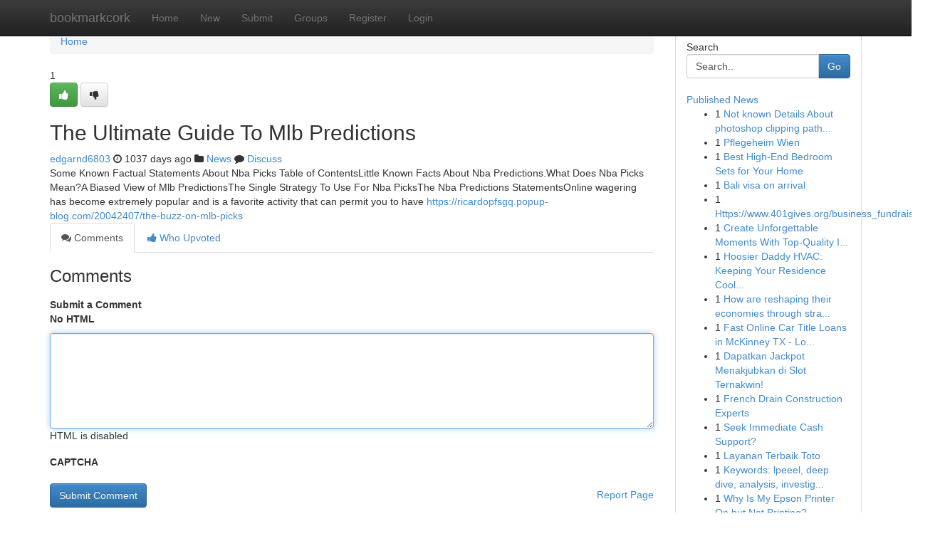

--- FILE ---
content_type: text/html; charset=UTF-8
request_url: https://bookmarkcork.com/story14698510/the-ultimate-guide-to-mlb-predictions
body_size: 5111
content:
<!DOCTYPE html>
<html class="no-js" dir="ltr" xmlns="http://www.w3.org/1999/xhtml" xml:lang="en" lang="en"><head>

<meta http-equiv="Pragma" content="no-cache" />
<meta http-equiv="expires" content="0" />
<meta http-equiv="Content-Type" content="text/html; charset=UTF-8" />	
<title>The Ultimate Guide To Mlb Predictions</title>
<link rel="alternate" type="application/rss+xml" title="bookmarkcork.com &raquo; Feeds 1" href="/rssfeeds.php?p=1" />
<link rel="alternate" type="application/rss+xml" title="bookmarkcork.com &raquo; Feeds 2" href="/rssfeeds.php?p=2" />
<link rel="alternate" type="application/rss+xml" title="bookmarkcork.com &raquo; Feeds 3" href="/rssfeeds.php?p=3" />
<link rel="alternate" type="application/rss+xml" title="bookmarkcork.com &raquo; Feeds 4" href="/rssfeeds.php?p=4" />
<link rel="alternate" type="application/rss+xml" title="bookmarkcork.com &raquo; Feeds 5" href="/rssfeeds.php?p=5" />
<link rel="alternate" type="application/rss+xml" title="bookmarkcork.com &raquo; Feeds 6" href="/rssfeeds.php?p=6" />
<link rel="alternate" type="application/rss+xml" title="bookmarkcork.com &raquo; Feeds 7" href="/rssfeeds.php?p=7" />
<link rel="alternate" type="application/rss+xml" title="bookmarkcork.com &raquo; Feeds 8" href="/rssfeeds.php?p=8" />
<link rel="alternate" type="application/rss+xml" title="bookmarkcork.com &raquo; Feeds 9" href="/rssfeeds.php?p=9" />
<link rel="alternate" type="application/rss+xml" title="bookmarkcork.com &raquo; Feeds 10" href="/rssfeeds.php?p=10" />
<meta name="google-site-verification" content="m5VOPfs2gQQcZXCcEfUKlnQfx72o45pLcOl4sIFzzMQ" /><meta name="Language" content="en-us" />
<meta name="viewport" content="width=device-width, initial-scale=1.0">
<meta name="generator" content="Kliqqi" />

          <link rel="stylesheet" type="text/css" href="//netdna.bootstrapcdn.com/bootstrap/3.2.0/css/bootstrap.min.css">
             <link rel="stylesheet" type="text/css" href="https://cdnjs.cloudflare.com/ajax/libs/twitter-bootstrap/3.2.0/css/bootstrap-theme.css">
                <link rel="stylesheet" type="text/css" href="https://cdnjs.cloudflare.com/ajax/libs/font-awesome/4.1.0/css/font-awesome.min.css">
<link rel="stylesheet" type="text/css" href="/templates/bootstrap/css/style.css" media="screen" />

                         <script type="text/javascript" src="https://cdnjs.cloudflare.com/ajax/libs/modernizr/2.6.1/modernizr.min.js"></script>
<script type="text/javascript" src="https://cdnjs.cloudflare.com/ajax/libs/jquery/1.7.2/jquery.min.js"></script>
<style></style>
<link rel="alternate" type="application/rss+xml" title="RSS 2.0" href="/rss"/>
<link rel="icon" href="/favicon.ico" type="image/x-icon"/>
</head>

<body dir="ltr">

<header role="banner" class="navbar navbar-inverse navbar-fixed-top custom_header">
<div class="container">
<div class="navbar-header">
<button data-target=".bs-navbar-collapse" data-toggle="collapse" type="button" class="navbar-toggle">
    <span class="sr-only">Toggle navigation</span>
    <span class="fa fa-ellipsis-v" style="color:white"></span>
</button>
<a class="navbar-brand" href="/">bookmarkcork</a>	
</div>
<span style="display: none;"><a href="/forum">forum</a></span>
<nav role="navigation" class="collapse navbar-collapse bs-navbar-collapse">
<ul class="nav navbar-nav">
<li ><a href="/">Home</a></li>
<li ><a href="/new">New</a></li>
<li ><a href="/submit">Submit</a></li>
                    
<li ><a href="/groups"><span>Groups</span></a></li>
<li ><a href="/register"><span>Register</span></a></li>
<li ><a data-toggle="modal" href="#loginModal">Login</a></li>
</ul>
	

</nav>
</div>
</header>
<!-- START CATEGORIES -->
<div class="subnav" id="categories">
<div class="container">
<ul class="nav nav-pills"><li class="category_item"><a  href="/">Home</a></li></ul>
</div>
</div>
<!-- END CATEGORIES -->
	
<div class="container">
	<section id="maincontent"><div class="row"><div class="col-md-9">

<ul class="breadcrumb">
	<li><a href="/">Home</a></li>
</ul>

<div itemscope itemtype="http://schema.org/Article" class="stories" id="xnews-14698510" >


<div class="story_data">
<div class="votebox votebox-published">

<div itemprop="aggregateRating" itemscope itemtype="http://schema.org/AggregateRating" class="vote">
	<div itemprop="ratingCount" class="votenumber">1</div>
<div id="xvote-3" class="votebutton">
<!-- Already Voted -->
<a class="btn btn-default btn-success linkVote_3" href="/login" title=""><i class="fa fa-white fa-thumbs-up"></i></a>
<!-- Bury It -->
<a class="btn btn-default linkVote_3" href="/login"  title="" ><i class="fa fa-thumbs-down"></i></a>


</div>
</div>
</div>
<div class="title" id="title-3">
<span itemprop="name">

<h2 id="list_title"><span>The Ultimate Guide To Mlb Predictions</span></h2></span>	
<span class="subtext">

<span itemprop="author" itemscope itemtype="http://schema.org/Person">
<span itemprop="name">
<a href="/user/edgarnd6803" rel="nofollow">edgarnd6803</a> 
</span></span>
<i class="fa fa-clock-o"></i>
<span itemprop="datePublished">  1037 days ago</span>

<script>
$(document).ready(function(){
    $("#list_title span").click(function(){
		window.open($("#siteurl").attr('href'), '', '');
    });
});
</script>

<i class="fa fa-folder"></i> 
<a href="/groups">News</a>

<span id="ls_comments_url-3">
	<i class="fa fa-comment"></i> <span id="linksummaryDiscuss"><a href="#discuss" class="comments">Discuss</a>&nbsp;</span>
</span> 





</div>
</div>
<span itemprop="articleBody">
<div class="storycontent">
	
<div class="news-body-text" id="ls_contents-3" dir="ltr">
Some Known Factual Statements About Nba Picks Table of ContentsLittle Known Facts About Nba Predictions.What Does Nba Picks Mean?A Biased View of Mlb PredictionsThe Single Strategy To Use For Nba PicksThe Nba Predictions StatementsOnline wagering has become extremely popular and is a favorite activity that can permit you to have <a id="siteurl" target="_blank" href="https://ricardopfsgq.popup-blog.com/20042407/the-buzz-on-mlb-picks">https://ricardopfsgq.popup-blog.com/20042407/the-buzz-on-mlb-picks</a><div class="clearboth"></div> 
</div>
</div><!-- /.storycontent -->
</span>
</div>

<ul class="nav nav-tabs" id="storytabs">
	<li class="active"><a data-toggle="tab" href="#comments"><i class="fa fa-comments"></i> Comments</a></li>
	<li><a data-toggle="tab" href="#who_voted"><i class="fa fa-thumbs-up"></i> Who Upvoted</a></li>
</ul>


<div id="tabbed" class="tab-content">

<div class="tab-pane fade active in" id="comments" >
<h3>Comments</h3>
<a name="comments" href="#comments"></a>
<ol class="media-list comment-list">

<a name="discuss"></a>
<form action="" method="post" id="thisform" name="mycomment_form">
<div class="form-horizontal">
<fieldset>
<div class="control-group">
<label for="fileInput" class="control-label">Submit a Comment</label>
<div class="controls">

<p class="help-inline"><strong>No HTML  </strong></p>
<textarea autofocus name="comment_content" id="comment_content" class="form-control comment-form" rows="6" /></textarea>
<p class="help-inline">HTML is disabled</p>
</div>
</div>


<script>
var ACPuzzleOptions = {
   theme :  "white",
   lang :  "en"
};
</script>

<div class="control-group">
	<label for="input01" class="control-label">CAPTCHA</label>
	<div class="controls">
	<div id="solvemedia_display">
	<script type="text/javascript" src="https://api.solvemedia.com/papi/challenge.script?k=1G9ho6tcbpytfUxJ0SlrSNt0MjjOB0l2"></script>

	<noscript>
	<iframe src="http://api.solvemedia.com/papi/challenge.noscript?k=1G9ho6tcbpytfUxJ0SlrSNt0MjjOB0l2" height="300" width="500" frameborder="0"></iframe><br/>
	<textarea name="adcopy_challenge" rows="3" cols="40"></textarea>
	<input type="hidden" name="adcopy_response" value="manual_challenge"/>
	</noscript>	
</div>
<br />
</div>
</div>

<div class="form-actions">
	<input type="hidden" name="process" value="newcomment" />
	<input type="hidden" name="randkey" value="75578554" />
	<input type="hidden" name="link_id" value="3" />
	<input type="hidden" name="user_id" value="2" />
	<input type="hidden" name="parrent_comment_id" value="0" />
	<input type="submit" name="submit" value="Submit Comment" class="btn btn-primary" />
	<a href="https://remove.backlinks.live" target="_blank" style="float:right; line-height: 32px;">Report Page</a>
</div>
</fieldset>
</div>
</form>
</ol>
</div>
	
<div class="tab-pane fade" id="who_voted">
<h3>Who Upvoted this Story</h3>
<div class="whovotedwrapper whoupvoted">
<ul>
<li>
<a href="/user/edgarnd6803" rel="nofollow" title="edgarnd6803" class="avatar-tooltip"><img src="/avatars/Avatar_100.png" alt="" align="top" title="" /></a>
</li>
</ul>
</div>
</div>
</div>
<!-- END CENTER CONTENT -->


</div>

<!-- START RIGHT COLUMN -->
<div class="col-md-3">
<div class="panel panel-default">
<div id="rightcol" class="panel-body">
<!-- START FIRST SIDEBAR -->

<!-- START SEARCH BOX -->
<script type="text/javascript">var some_search='Search..';</script>
<div class="search">
<div class="headline">
<div class="sectiontitle">Search</div>
</div>

<form action="/search" method="get" name="thisform-search" class="form-inline search-form" role="form" id="thisform-search" >

<div class="input-group">

<input type="text" class="form-control" tabindex="20" name="search" id="searchsite" value="Search.." onfocus="if(this.value == some_search) {this.value = '';}" onblur="if (this.value == '') {this.value = some_search;}"/>

<span class="input-group-btn">
<button type="submit" tabindex="21" class="btn btn-primary custom_nav_search_button" />Go</button>
</span>
</div>
</form>

<div style="clear:both;"></div>
<br />
</div>
<!-- END SEARCH BOX -->

<!-- START ABOUT BOX -->

	


<div class="headline">
<div class="sectiontitle"><a href="/">Published News</a></div>
</div>
<div class="boxcontent">
<ul class="sidebar-stories">

<li>
<span class="sidebar-vote-number">1</span>	<span class="sidebar-article"><a href="https://bookmarkcork.com/story21720294/not-known-details-about-photoshop-clipping-path-service-provider" class="sidebar-title">Not known Details About photoshop clipping path...</a></span>
</li>
<li>
<span class="sidebar-vote-number">1</span>	<span class="sidebar-article"><a href="https://bookmarkcork.com/story21720293/pflegeheim-wien" class="sidebar-title">Pflegeheim Wien  </a></span>
</li>
<li>
<span class="sidebar-vote-number">1</span>	<span class="sidebar-article"><a href="https://bookmarkcork.com/story21720292/best-high-end-bedroom-sets-for-your-home" class="sidebar-title">Best High-End Bedroom Sets for Your Home</a></span>
</li>
<li>
<span class="sidebar-vote-number">1</span>	<span class="sidebar-article"><a href="https://bookmarkcork.com/story21720291/bali-visa-on-arrival" class="sidebar-title">Bali visa on arrival</a></span>
</li>
<li>
<span class="sidebar-vote-number">1</span>	<span class="sidebar-article"><a href="https://bookmarkcork.com/story21720290/https-www-401gives-org-business-fundraisers-23079-ask-expert-how-to-cancel-geek-squad-business-fundraiser-id-23079" class="sidebar-title">Https://www.401gives.org/business_fundraisers/2...</a></span>
</li>
<li>
<span class="sidebar-vote-number">1</span>	<span class="sidebar-article"><a href="https://bookmarkcork.com/story21720289/create-unforgettable-moments-with-top-quality-inflatable-water-slide-rentals" class="sidebar-title">Create Unforgettable Moments With Top-Quality I...</a></span>
</li>
<li>
<span class="sidebar-vote-number">1</span>	<span class="sidebar-article"><a href="https://bookmarkcork.com/story21720288/hoosier-daddy-hvac-keeping-your-residence-cool-comfy" class="sidebar-title">Hoosier Daddy HVAC: Keeping Your Residence Cool...</a></span>
</li>
<li>
<span class="sidebar-vote-number">1</span>	<span class="sidebar-article"><a href="https://bookmarkcork.com/story21720287/how-are-reshaping-their-economies-through-strategic-investment-policies" class="sidebar-title">How  are reshaping their economies through stra...</a></span>
</li>
<li>
<span class="sidebar-vote-number">1</span>	<span class="sidebar-article"><a href="https://bookmarkcork.com/story21720286/fast-online-car-title-loans-in-mckinney-tx-loans-inc-mckinney-tx-guide" class="sidebar-title">Fast Online Car Title Loans in McKinney TX - Lo...</a></span>
</li>
<li>
<span class="sidebar-vote-number">1</span>	<span class="sidebar-article"><a href="https://bookmarkcork.com/story21720285/dapatkan-jackpot-menakjubkan-di-slot-ternakwin" class="sidebar-title">Dapatkan Jackpot Menakjubkan di Slot Ternakwin!</a></span>
</li>
<li>
<span class="sidebar-vote-number">1</span>	<span class="sidebar-article"><a href="https://bookmarkcork.com/story21720284/french-drain-construction-experts" class="sidebar-title">French Drain Construction Experts</a></span>
</li>
<li>
<span class="sidebar-vote-number">1</span>	<span class="sidebar-article"><a href="https://bookmarkcork.com/story21720283/seek-immediate-cash-support" class="sidebar-title">Seek Immediate Cash Support?</a></span>
</li>
<li>
<span class="sidebar-vote-number">1</span>	<span class="sidebar-article"><a href="https://bookmarkcork.com/story21720282/layanan-terbaik-toto" class="sidebar-title">Layanan Terbaik Toto </a></span>
</li>
<li>
<span class="sidebar-vote-number">1</span>	<span class="sidebar-article"><a href="https://bookmarkcork.com/story21720281/[base64]" class="sidebar-title">Keywords: lpeeel, deep dive, analysis, investig...</a></span>
</li>
<li>
<span class="sidebar-vote-number">1</span>	<span class="sidebar-article"><a href="https://bookmarkcork.com/story21720280/why-is-my-epson-printer-on-but-not-printing" class="sidebar-title">Why Is My Epson Printer On but Not Printing?</a></span>
</li>

</ul>
</div>

<!-- END SECOND SIDEBAR -->
</div>
</div>
</div>
<!-- END RIGHT COLUMN -->
</div></section>
<hr>

<!--googleoff: all-->
<footer class="footer">
<div id="footer">
<span class="subtext"> Copyright &copy; 2026 | <a href="/search">Advanced Search</a> 
| <a href="/">Live</a>
| <a href="/">Tag Cloud</a>
| <a href="/">Top Users</a>
| Made with <a href="#" rel="nofollow" target="_blank">Kliqqi CMS</a> 
| <a href="/rssfeeds.php?p=1">All RSS Feeds</a> 
</span>
</div>
</footer>
<!--googleon: all-->


</div>
	
<!-- START UP/DOWN VOTING JAVASCRIPT -->
	
<script>
var my_base_url='http://bookmarkcork.com';
var my_kliqqi_base='';
var anonymous_vote = false;
var Voting_Method = '1';
var KLIQQI_Visual_Vote_Cast = "Voted";
var KLIQQI_Visual_Vote_Report = "Buried";
var KLIQQI_Visual_Vote_For_It = "Vote";
var KLIQQI_Visual_Comment_ThankYou_Rating = "Thank you for rating this comment.";


</script>
<!-- END UP/DOWN VOTING JAVASCRIPT -->


<script type="text/javascript" src="https://cdnjs.cloudflare.com/ajax/libs/jqueryui/1.8.23/jquery-ui.min.js"></script>
<link href="https://cdnjs.cloudflare.com/ajax/libs/jqueryui/1.8.23/themes/base/jquery-ui.css" media="all" rel="stylesheet" type="text/css" />




             <script type="text/javascript" src="https://cdnjs.cloudflare.com/ajax/libs/twitter-bootstrap/3.2.0/js/bootstrap.min.js"></script>

<!-- Login Modal -->
<div class="modal fade" id="loginModal" tabindex="-1" role="dialog">
<div class="modal-dialog">
<div class="modal-content">
<div class="modal-header">
<button type="button" class="close" data-dismiss="modal" aria-hidden="true">&times;</button>
<h4 class="modal-title">Login</h4>
</div>
<div class="modal-body">
<div class="control-group">
<form id="signin" action="/login?return=/story14698510/the-ultimate-guide-to-mlb-predictions" method="post">

<div style="login_modal_username">
	<label for="username">Username/Email</label><input id="username" name="username" class="form-control" value="" title="username" tabindex="1" type="text">
</div>
<div class="login_modal_password">
	<label for="password">Password</label><input id="password" name="password" class="form-control" value="" title="password" tabindex="2" type="password">
</div>
<div class="login_modal_remember">
<div class="login_modal_remember_checkbox">
	<input id="remember" style="float:left;margin-right:5px;" name="persistent" value="1" tabindex="3" type="checkbox">
</div>
<div class="login_modal_remember_label">
	<label for="remember" style="">Remember</label>
</div>
<div style="clear:both;"></div>
</div>
<div class="login_modal_login">
	<input type="hidden" name="processlogin" value="1"/>
	<input type="hidden" name="return" value=""/>
	<input class="btn btn-primary col-md-12" id="signin_submit" value="Sign In" tabindex="4" type="submit">
</div>
    
<hr class="soften" id="login_modal_spacer" />
	<div class="login_modal_forgot"><a class="btn btn-default col-md-12" id="forgot_password_link" href="/login">Forgotten Password?</a></div>
	<div class="clearboth"></div>
</form>
</div>
</div>
</div>
</div>
</div>

<script>$('.avatar-tooltip').tooltip()</script>
<script defer src="https://static.cloudflareinsights.com/beacon.min.js/vcd15cbe7772f49c399c6a5babf22c1241717689176015" integrity="sha512-ZpsOmlRQV6y907TI0dKBHq9Md29nnaEIPlkf84rnaERnq6zvWvPUqr2ft8M1aS28oN72PdrCzSjY4U6VaAw1EQ==" data-cf-beacon='{"version":"2024.11.0","token":"6c725f21707c4f3f9e2727a4451cc496","r":1,"server_timing":{"name":{"cfCacheStatus":true,"cfEdge":true,"cfExtPri":true,"cfL4":true,"cfOrigin":true,"cfSpeedBrain":true},"location_startswith":null}}' crossorigin="anonymous"></script>
</body>
</html>
